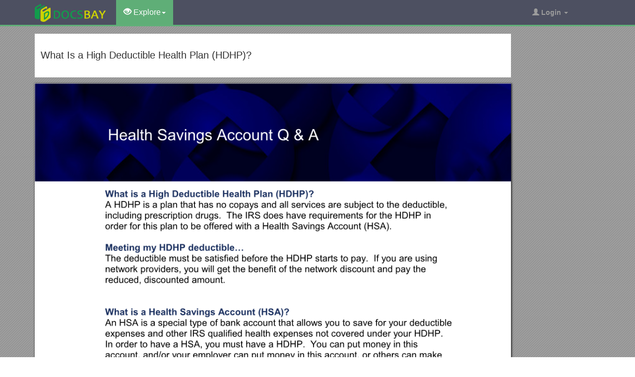

--- FILE ---
content_type: text/html; charset=utf-8
request_url: https://docsbay.net/doc/949173/what-is-a-high-deductible-health-plan-hdhp
body_size: 7636
content:
<!DOCTYPE html>
<html lang="en">
<head>
    <title>What Is a High Deductible Health Plan (HDHP)? - Docsbay</title>
    <meta charset="utf-8">
    <meta content="IE=edge" http-equiv="X-UA-Compatible">
    <meta name="viewport" content="width=device-width, initial-scale=1">
    <link rel="shortcut icon" href="/favicon.ico">
    <meta name="description" content="Health Savings Account Q &amp; A. What is a High Deductible Health Plan (HDHP)? A HDHP is a plan that has no copays and all services are subject to the deductible, including prescription drugs. The IRS does have requirements for the HDHP in order for this.">
    <meta property="og:type" content="article">
    <meta property="og:title" content="What Is a High Deductible Health Plan (HDHP)?">
    <meta property="og:description" content="Health Savings Account Q &amp; A. What is a High Deductible Health Plan (HDHP)? A HDHP is a plan that has no copays and all services are subject to the deductible, including prescription drugs. The IRS does have requirements for the HDHP in order for this.">
    <meta property="og:url" content="//docsbay.net/what-is-a-high-deductible-health-plan-hdhp">
    <meta property="og:image" content="//data.docsbay.net/img/c87171c179bcc6cfd39c1bd50354c45e-1.webp">
    <meta property="og:site_name" content="Docsbay">
    <meta name="twitter:card" content="summary_large_image">
    <meta name="twitter:title" content="What Is a High Deductible Health Plan (HDHP)?">
    <meta name="twitter:description" content="Health Savings Account Q &amp; A. What is a High Deductible Health Plan (HDHP)? A HDHP is a plan that has no copays and all services are subject to the deductible, including prescription drugs. The IRS does have requirements for the HDHP in order for this.">
    <meta name="twitter:image" content="//data.docsbay.net/img/c87171c179bcc6cfd39c1bd50354c45e-1.webp">
    <meta name="twitter:image:src" content="//docsbay.net/images/og_image.png">
    <style type="text/css">
        body, .article-imgview {
            background-color: rgb(82, 86, 89);
            background-image: url([data-uri]);
        }
    </style>

    <link href="/css/bootstrap.min.css" rel="stylesheet" crossorigin="anonymous">
    <script src="https://code.jquery.com/jquery-3.5.1.slim.min.js" crossorigin="anonymous"></script>
    <script src="/js/bootstrap.min.js" integrity="sha384-Tc5IQib027qvyjSMfHjOMaLkfuWVxZxUPnCJA7l2mCWNIpG9mGCD8wGNIcPD7Txa" crossorigin="anonymous"></script>
    <link rel="stylesheet" type="text/css" href="/css/common.css" />
    <script type="text/javascript" src="/js/common.js"></script>
</head>
<body>
    <nav class="navbar navbar-default navbar-inverse navbar-fixed-top">
        <div class="container">
            <div class="navbar-header">
                <button type="button" class="navbar-toggle collapsed" data-toggle="collapse" data-target="#navbar-collapse"> <span class="sr-only">Toggle navigation</span> <span class="icon-bar"></span> <span class="icon-bar"></span> <span class="icon-bar"></span> </button>
                <a class="navbar-brand" href="/"><img src="/images/logo.png" alt="Docsbay logo" /></a>
            </div>
            <div class="collapse navbar-collapse animated fadeIn" id="navbar-collapse">
                <ul class="nav navbar-nav animated fadeIn text16">
                    <li class="dropdown active">
                        <a href="#" class="dropdown-toggle" data-toggle="dropdown"><span class="glyphicon glyphicon-eye-open"></span> Explore<span class="caret"></span></a>
                        <ul class="dropdown-menu animated flipInX" role="menu"><li><a href="/category/education/">Education</a></li><li><a href="/category/colleges-and-universities/">Colleges and Universities</a></li><li><a href="/category/primary-and-secondary-schooling/">Primary and Secondary Schooling</a></li><li><a href="/category/standardized-and-admissions-tests/">Standardized and Admissions Tests</a></li><li><a href="/category/teaching-and-classroom-resources/">Teaching and Classroom Resources</a></li><li><a href="/category/training-and-certification/">Training and Certification</a></li><li><a href="/category/science/">Science</a></li><li><a href="/category/biological-sciences/">Biological Sciences</a></li><li><a href="/category/chemistry/">Chemistry</a></li></ul>
                    </li>
                </ul>
                <ul class="nav navbar-nav navbar-right">
                    <li class="dropdown">
                        <a href="#" class="dropdown-toggle" data-toggle="dropdown"><span class="glyphicon glyphicon-user"></span><b> Login</b> <span class="caret"></span></a>
                        <ul id="login-dp" class="dropdown-menu">
                            <li>
                                <div class="row">
                                    <div class="col-md-12">
                                        <!-- Login -->
                                        <div class="social-buttons">
                                            <div class="iconSpecial"><i class="glyphicon glyphicon-user"></i>Login</div>
                                        </div>
                                        <form class="form" method="post" action="/users/login" accept-charset="UTF-8" id="login-nav">
                                            <div class="form-group">
                                                <label class="sr-only" for="exampleInputEmail2">login</label>
                                                <input type="email" class="form-control" id="exampleInputEmail2" placeholder="username or email" required>
                                            </div>
                                            <div class="form-group">
                                                <label class="sr-only" for="exampleInputPassword2">Senha</label>
                                                <input type="password" class="form-control" id="exampleInputPassword2" placeholder="Password" required>
                                            </div>
                                            <div class="form-group">
                                                <button type="submit" class="btn btn-success btn-block">Entrar</button>
                                                <div class="help-block"> Don't have an account? <a href="/users/signup">Sign up</a></div>
                                            </div>
                                        </form>
                                    </div>
                                </div>
                            </li>
                        </ul>
                    </li>
                </ul>
            </div>
        </div>
    </nav>
    <div class="container">
    <article class="doc-article">
        <div class="article-head">
            <h1>What Is a High Deductible Health Plan (HDHP)?</h1>
        </div>
        <div class="article-imgview">
                <div class="pf"><img src="//data.docsbay.net/img/c87171c179bcc6cfd39c1bd50354c45e-1.webp" alt="What Is a High Deductible Health Plan (HDHP)?" /></div>
        </div>
        <div class="article-text">
            <p> Health Savings Account Q &amp; A</p><p><strong>What is a High Deductible Health Plan (HDHP)?</strong></p><p>A HDHP is a plan that has no copays and all services are subject to the deductible, including prescription drugs. The IRS does have requirements for the HDHP in order for this plan to be offered with a Health Savings Account (HSA).</p><p><strong>Meeting my HDHP deductible…</strong></p><p>The deductible must be satisfied before the HDHP starts to pay. If you are using network providers, you will get the benefit of the network discount and pay the reduced, discounted amount. </p><p><strong>What is a Health Savings Account (HSA)? </strong></p><p>An HSA is a special type of bank account that allows you to save for your deductible </p><p>expenses and other IRS qualified health expenses not covered under your HDHP. In order to have a HSA, you must have a HDHP. You can put money in this account, and/or your employer can put money in this account, or others can make contributions on your behalf. </p><p><strong>Why would I want a HDHP and HSA?</strong> </p><p>This combination of benefits gives you control over your healthcare and how you spend and save money for expenses related to your healthcare. </p><ul><li><strong>It saves you money on taxes</strong> – contributions up to the IRS maximum are on a pre-tax basis, interest earned on the account is not taxable, and as long as you spend the money on eligible expenses you can spend the money tax-free. </li><li><strong>It belongs to you</strong> – any money put in the account belongs to you.</li><li><strong>Account balances build over time</strong> – account balances earn interest and any unused funds rollover to the next year and can apply to future health expenses.</li><li><strong>It is an investment opportunity</strong> – once your HSA reaches a certain balance you can invest some of your money in investment options like mutual funds similar to a 401k.</li><li><strong>It covers expenses beyond the health plan</strong> – the account is not just for deductible expenses, but can be used for over the counter medications (new regulations require effective 1/1/11 to have a prescription from your physician for over the counter medicines), dental services, vision care, and even long term care insurance premiums.</li></ul><ul><li><strong>Easy access to account funds</strong> – you do not have to file claim forms to spend HSA dollars – just use your HSA debit card to pay for eligible expenses directly from your account or simply make a withdrawal to “pay yourself back” for dollars you have spent out of your own pocket for eligible expenses. </li></ul><p><strong>Why wouldn’t I be able to participate?</strong></p><p>In addition to the HDHP requirement, the IRS has established other rules about contributing to an HSA. You may not participate, if:</p><ul><li>You are covered by other insurance such as a spouse’s plan that is not a</li></ul><p>High Deductible Health Plan or another plan that pays for medical expenses including Flexible Spending Accounts (even if you have single coverage and your spouse is enrolled in a FSA that reimburses medical expenses), Health Reimbursement Accounts, etc.</p><ul><li>You are enrolled in Medicare</li></ul><ul><li>You can be claimed as a dependent on another person’s tax return</li></ul><p><strong>How is the HSA funded? </strong></p><p>When you enroll in the HDHP, you have the opportunity to make a payroll deduction election into your HSA. This amount will be deducted from your paycheck and deposited in your account automatically. Contributions are available once they are deposited. </p><p><strong>Can I make contributions another way?</strong></p><p>Yes. You may make contributions via personal check.</p><p><strong>How much can I contribute to the HSA?</strong></p><p>Annual Contributions (deposits into your HSA account) are limited to the IRS maximums for 2011. Those maximums are $3,050 for individual coverage and $6,150 for family coverage. This maximum includes employer contributions. Individuals who are over age 55 are eligible to make “catch-up” contributions of $1,000 in 2011. </p><p><strong>Do I have to contribute to the HSA?</strong></p><p>No. You do not have to contribute to the HSA. There will still be a premium payroll deduction for the HDHP health plan. </p><p><strong>Can I change my contributions during the year?</strong></p><p>Yes. You may change your contribution amount during the plan year by notifying Human Resources. </p><p><strong>What happens if I contribute more than the limit?</strong></p><p>The IRS imposes taxes and a penalty on excess contributions. Also, you have to pay tax on the interest earned on excess contributions. Rollovers from another HSA do not count as excess contributions.</p><p>Does the money I contribute need to be in my HSA before I use it?</p><p>Yes. You may only deduct/withdraw funds that have accrued in the account. If you have an expense that is more than the amount in your HSA account, you will need to pay the remaining cost out of your pocket. Once your fund balance increases, you may make a withdrawal from your HSA account to “pay yourself back” for the amount that you paid out of your pocket. </p><p>What do I do when I have a qualified expense and want to use my HSA?</p><ul><li>Save your receipts every time you use your debit card to pay for an eligible expense or make a withdrawalto “pay yourself back” for an eligible expense that you have paid for out of your own pocket. The IRS may ask you to verify the expense if you are ever audited.</li></ul><ul><li>At the pharmacy you may swipe your HSA debit card and the available funds will be taken out of your account automatically. It may be beneficial for you to compare prescription drug prices at various pharmacies. The insurance carrier has different contracted amounts with each pharmacy and you may have the opportunity to save money depending on where you buy your prescription drugs. This information can be obtained using Anthem web tools in a personal secure portal. </li></ul><ul><li>At the doctor’s office, tell the staff that you do not have an office copay, but have $10 or $20 on hand just in case your doctor’s office requires a small down payment. The doctor’s office will submit the claim to the insurance carrier and theinsurance carrier will apply the appropriate in-network discount. When you get the bill from your doctor’s office, match it up with the explanation of benefits (EOB) from your health insurance carrier, to ensure you are being billed the discounted amount. You may pay the bill with your HSA debit card or you may pay by cash, check or credit card and make a withdraw from your HSA account to “pay yourself back” for your out of pocket expenses. </li></ul><p>What if I don’t want to use my HSA funds?</p><p>You have the choice to use or not use your HSA funds for your qualified expenses. Some people make the choice to pay for their expenses out oftheir pocket (if affordable) and save the money in their HSA account to build a nest egg of money over time. </p><p>Do I have tax reporting requirements for my HSA?</p><p>Yes. You are required to complete Tax Form 8889-SA when you do your taxes. In </p><p>order to complete this form out accurately, you will need your W-2, 1099-SA, and</p><p>5498-HS. The 1099-SA gives you a summary of the withdrawals that you have made out of your HSA and the 5498-HS gives you a summary of the contributions that you have made. Both of these forms will be sent to you from the participating bank.</p><p>What happens to my HSA if I change employment?</p><p>You own your HSA and the money in it from day one. If you leave your current employer, you are still able to use the HSA money for qualified expenses. The only way you can continue to make contributions to your HSA is if you are enrolled in a HDHP. </p><p>What if I have problems with my HSA and need assistance?</p><p>Your HSA works similar to a traditional banking account. If you have questions regarding your contributions, your withdrawals or your HSA debit card you need to contact your HSA bank.</p>
        </div>
    </article>
    <aside class="sidebar">
        <div class="panel panel-success">
            <div class="panel-heading">Top View</div>
            <div class="panel-body">
                <ul class="top-view list-unstyled">
                        <li><a href="https://docsbay.net/st-gregory-the-great-pastoral-council-meeting-minutes">St. Gregory the Great Pastoral Council Meeting Minutes</a></li>
                        <li><a href="https://docsbay.net/the-pittsburgh-zoo-and-aquarium">The Pittsburgh Zoo and Aquarium</a></li>
                        <li><a href="https://docsbay.net/dear-senator-nelson">Dear Senator Nelson</a></li>
                        <li><a href="https://docsbay.net/Weight-Loss-Screening-Queationnaire">Weight Loss Screening Queationnaire</a></li>
                        <li><a href="https://docsbay.net/MIS-5102-Spring-2011-Viju-Raghupathi">MIS 5102, Spring 2011 Viju Raghupathi</a></li>
                        <li><a href="https://docsbay.net/toddlers-and-technology-4-ways-to-ensure-your-child-is-safe-when-using-the-internet">Toddlers and Technology: 4 Ways to Ensure Your Child Is Safe When Using the Internet</a></li>
                        <li><a href="https://docsbay.net/thessaloniki-chamber">Thessaloniki Chamber</a></li>
                        <li><a href="https://docsbay.net/grade-6-weekly-planning-weekending">Grade 6 WEEKLY PLANNING Weekending</a></li>
                        <li><a href="https://docsbay.net/booting-procedures">Booting Procedures</a></li>
                        <li><a href="https://docsbay.net/intellectual-property-rights-notice-for-open-specifications-documentation-s34">Intellectual Property Rights Notice for Open Specifications Documentation s34</a></li>
                        <li><a href="https://docsbay.net/the-john-fielding-community-special-school">The John Fielding Community Special School</a></li>
                        <li><a href="https://docsbay.net/Let-S-Explore-This-Further">Let S Explore This Further</a></li>
                </ul>
            </div>
        </div>
    </aside>
</div>
<script src="https://cdnjs.cloudflare.com/ajax/libs/jquery/3.6.1/jquery.min.js" integrity="sha512-aVKKRRi/Q/YV+4mjoKBsE4x3H+BkegoM/em46NNlCqNTmUYADjBbeNefNxYV7giUp0VxICtqdrbqU7iVaeZNXA==" crossorigin="anonymous" referrerpolicy="no-referrer"></script>
<script>
    var docId = 'c87171c179bcc6cfd39c1bd50354c45e';
    var endPage = 1;
    var totalPage = 3;
    var pfLoading = false;
    window.addEventListener('scroll', function () {
        if (pfLoading) return;
        var $now = $('.article-imgview .pf').eq(endPage - 1);
        if (document.documentElement.scrollTop + $(window).height() > $now.offset().top) {
            pfLoading = true;
            endPage++;
            if (endPage > totalPage) return;
            var imgEle = new Image();
            var imgsrc = "//data.docsbay.net/img/c87171c179bcc6cfd39c1bd50354c45e-" + endPage + (endPage > 3 ? ".jpg" : ".webp");
            imgEle.src = imgsrc;
            var $imgLoad = $('<div class="pf"><img src="/loading.gif"></div>');
            $('.article-imgview').append($imgLoad);
            imgEle.addEventListener('load', function () {
                $imgLoad.find('img').attr('src', imgsrc);
                pfLoading = false
            })
        }
    }, { passive: true })
</script>
    <footer>
        <div class="container-fluid text-center">
            <a href="#Top" data-toggle="tooltip" title="TO TOP"> <span class="glyphicon glyphicon-chevron-up"></span> </a><br><br><span>Copyright © 2023 DocsBay<script type="text/javascript">foot()</script></span>
            <ul class="visible-lg-inline">
                <li><a href="/contact">Contact Us</a></li>
            </ul>
        </div>
        <!-- Default Statcounter code for Docsbay.net https://docsbay.net -->
        <script type="text/javascript">
            var sc_project = 11991711;
            var sc_invisible = 1;
            var sc_security = "f55c94d5";
        </script>
        <script type="text/javascript" src="https://www.statcounter.com/counter/counter.js" async></script>
        <!-- End of Statcounter Code -->
    </footer>
</body>
</html>